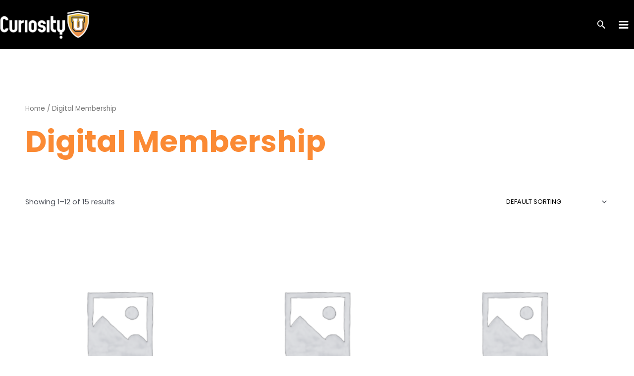

--- FILE ---
content_type: application/javascript
request_url: https://www.curiosityu.com/wp-content/plugins/astra-addon/addons/blog-pro/assets/js/minified/pagination-infinite.min.js?ver=4.8.1
body_size: 1092
content:
(()=>{var e=astra.pagination||"",u=astra.masonryEnabled||!1,p=astra.revealEffectEnable||!1,g=!0,t=astra.infinite_scroll_event||"";if("string"==typeof e&&"infinite"==e){if("undefined"!=typeof wp&&void 0!==wp.customize)return;if("string"==typeof t)switch(t){case"click":document.addEventListener("click",function(e){var t;e.target.classList.contains("ast-load-more")&&document.querySelector(".ast-pagination-infinite")&&(e=parseInt(document.querySelector(".ast-pagination-infinite").getAttribute("data-total"))||"","undefined"!=(t=parseInt(document.querySelector(".ast-pagination-infinite").getAttribute("data-page"))||""))&&""!=t&&"undefined"!=e&&""!=e&&t<=e&&(n(t),document.querySelector(".ast-pagination-infinite").setAttribute("data-page",t+1))});break;case"scroll":var i,a=document.querySelector(".ast-load-more"),r=document.getElementById("main"),o=r.getBoundingClientRect(),s=o.top+window.scrollY;a&&a.classList.remove("active"),0<r.querySelectorAll("article:last-child").length&&(i=window.outerHeight/1.25,window.addEventListener("scroll",function(){var e,t,a;window.scrollY+i>=s&&(e=document.querySelector(".ast-pagination-infinite"))&&(t=parseInt(e.getAttribute("data-total"))||"",(a=parseInt(e.getAttribute("data-page"))||"")<=t)&&1==g&&(n(a),e.setAttribute("data-page",a+1),g=!1)}))}let n=r=>{let o=document.querySelector(".ast-pagination-infinite .ast-loader"),s=document.querySelector(".ast-load-more");s&&s.classList.remove("active");var l=document.querySelector("a.next.page-numbers"),c=l.getAttribute("href"),d=(o.style.display="block",new XMLHttpRequest);d.open("GET",c,!0),d.send(),d.onload=function(){var e=d.response,t=(new DOMParser).parseFromString(e,"text/html").querySelectorAll("article.ast-article-post");o.style.display="none",s&&s.classList.add("active");for(var a=0;a<t.length;a++)document.querySelector("#main > .ast-row").append(t[a]);var n,e=astra.grid_layout||"3",e=(1==u&&1<e&&(e=document.querySelector("#main > .ast-row"),n=new Masonry(e,{}),imagesLoaded(document.querySelector("#main > .ast-row"),function(){n.appended(t),n.reloadItems(),n.layout()})),astra.no_more_post_message||""),i=document.querySelector(".ast-pagination-infinite");i&&((parseInt(i.getAttribute("data-total"))||"")<(parseInt(i.getAttribute("data-page"))||"")?i.innerHTML='<span class="ast-load-more no-more active" style="display: inline-block;">'+e+"</span>":(i=c.replace(/\/page\/[0-9]+/,"/page/"+(r+1)),l.setAttribute("href",i))),p&&fadin(".ast-fade-up",{delay:200}),g=!0}}}})();

--- FILE ---
content_type: application/javascript
request_url: https://www.curiosityu.com/wp-content/themes/onedayu/assets/dist/js/mobile-filter-menu.min.js?ver=1761167160
body_size: 394
content:
(t=>{const e=()=>{const e=this;return e.cache={menu:{toggleTarget:t(".ast-desktop-header-content .toggle-inside, .ast-mobile-header-content .toggle-inside"),toggle:t(".menu-toggle")},mobile:{toggle:t("#filter-toggle, .odu-category-filters__close-button"),filters:t(".odu-category-filters")}},e.listeners={handleCategoryToggle:()=>{e.cache.mobile.filters.toggleClass("odu-category-filters--active")},handleMenuToggle:()=>{e.cache.menu.toggle.trigger("click")}},e.init=()=>{e.addEventListeners()},e.addEventListeners=()=>{e.cache.mobile.toggle.on("click",e.listeners.handleCategoryToggle),e.cache.menu.toggleTarget.on("click",e.listeners.handleMenuToggle)},e};t(document).ready(()=>{e().init()})})(jQuery);